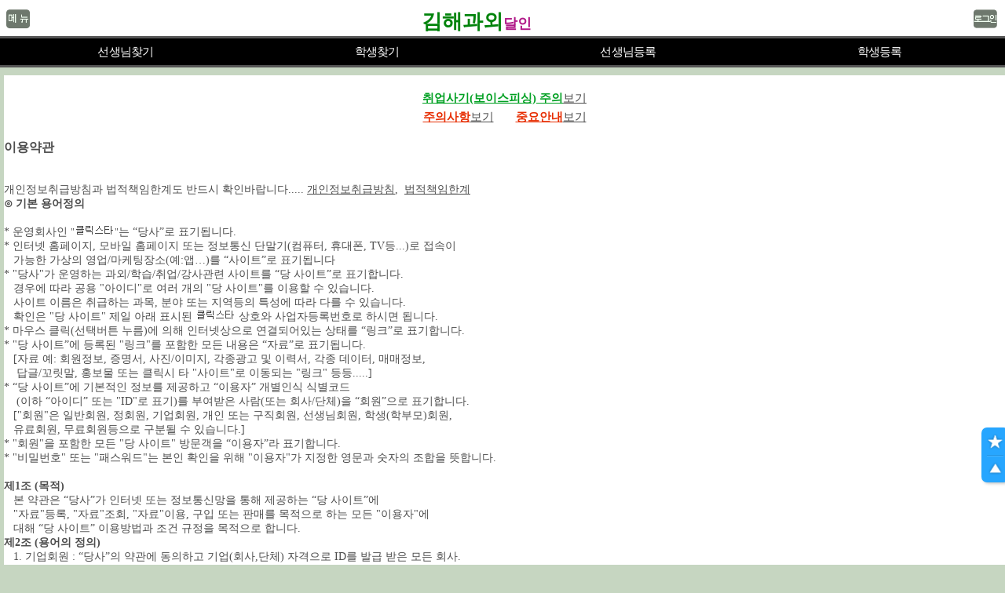

--- FILE ---
content_type: text/html; charset=utf-8;
request_url: https://m.xn--vb0b0xq54cmwn.com/index/agreement.php
body_size: 46366
content:
<!doctype html>
<html lang="ko">
<head>
<title>김해과외달인 -과외, 과외사이트, 과외선생님, 과외학생 조회</title>
<meta charset="utf-8">
<meta name="naver-site-verification" content="b5778b530f6514d7ec3eb2795709b9539e407903" />
<meta name="verify-v1" content="Ritv2IZWS0UVnQxTIbs4N3q2GddwLR3f4nFbUekd7hs=" />
<meta name='author' content='김해과외달인'>
<meta name='Keywords' content="지역별 및 과목별 과외알바 정보제공 과외전문사이트,  정보제공안내">
<meta name='Description' content="과외, 과외아르바이트, 과외알바, 과외선생님, 과외교사, 영어과외, 일본어과외, 중국어과외, 국어과외중개 및 과외연결사이트">
<meta name='Distribution' content='Global'>
<meta name='Rating' content='General'>
<meta name='robots' content='index,follow'>
<meta name='revisit-after' content='15 days'>
<meta name='classification' content='Human_Resources Recruiting'>
<meta http-equiv="expires" content="-1">
<meta http-equiv='cache-control' content='no-cache'>
<meta http-equiv='pragma' content='no-cache'>
<meta name="viewport" content="width=device-width,initial-scale=1.0,minimum-scale=1.0,maximum-scale=1.0,user-scalable=no">
<meta name="format-detection" content="telephone=no">
<link rel="canonical" href="https://xn--vb0b0xq54cmwn.com/index/agreement.php" />
<link rel="stylesheet" type="text/css" href="../style/gwmon.css?006" />
<link rel="stylesheet" type="text/css" href="../style/swiper.css" />
<link rel="stylesheet" type="text/css" href="../style/jquery.modal.css?2">
<script type="text/javascript" src="../common_js/jquery-1.10.1.min.js"></script>
<script type="text/javascript" src="../common_js/jquery.easing.1.3.js"></script>
<script type="text/javascript" src="../common_js/gwmon.js?2"></script>
<script type='text/javascript' src="../common_js/jquery.cookie.js"></script>
<script type="text/javascript" src="../common_js/jquery.marquee.min.js"></script>
<script type='text/javascript' src="../common_js/jquery.modal.min.js?2"></script>
<script type='text/javascript' src="../common_js/lib.common.js?00"></script>
<script type='text/javascript' src="../common_js/lib.lesson.js"></script>
<script type="text/javascript">
<!--
//16.03.01 모듈화로 만듬....각페이지에 있는것은 위것으로 대체할것...
function showLayerPopup_new(divid, baseid, viewflag){
	if(viewflag=='Y'){
		setBgWindowByMask();		//뒷배경흐림
		$('#'+divid).css({position:'absolute'}).css({
		"top": Math.max(0, (($(window).height() - $('#'+divid).outerHeight()) / 2) + $(window).scrollTop())+"px"
		,"left": Math.max(0, (($(window).width() - $('.'+baseid).outerWidth()) / 2) + $(window).scrollLeft())+"px"
		}).show();
	}
}
//-->
</script>
<style>
html {background-color:#c6d6c1;;}
</style>
</head>
<body>
 


<a name="goTop"></a>

<style>
.scrBtn { position:fixed; top:100%; left:100%; margin:-175px 0 0 -30px; background-color:#27a6ff; width:35px; height:70px; text-align:center;  
	border-radius:0.5em;  -moz-border-radius: 0.5em;  -webkit-border-radius: 0.5em; 
	-webkit-box-shadow:  2px 2px 4px -1px rgba(0,0,0, .3);  -moz-box-shadow: 2px 2px 4px -1px rgba(0,0,0, .3);   box-shadow: 2px 2px 4px -1px rgba(0,0,0, .3); 
}
</style>
<!--스크롤 버튼-->
<div class="scrBtn">
	<a class="a_favo" href="https://m.xn--vb0b0xq54cmwn.com/mypage/todayview_list.php"><img src="../img/scrollB_favo.png" class="i_favo" /></a>
	<p class="line"></p>
	<a class="a_top" href="#goTop"><img src="../img/scrollB_top.png" class="i_top" /></a>
</div>
<!--/스크롤 버튼-->


<!--메뉴열림-->
	<div class="openM" id="openM">
		<div class="line_text Tcut">
					<span class="t1">&nbsp;&nbsp;&nbsp;가입&nbsp;&nbsp;속보&nbsp;&nbsp;:</span><span class="t2"></span>
			<div class="marquee_with"><span style="color:#CDF4FF">박** 포항공과대 , &nbsp;이** 창원대<br>이*** 경상국립대 , &nbsp;신** 진주교육대<br>박** 고려대 , &nbsp;강** 진주교육대<br>정** 부산대 , &nbsp;김** 전북대<br>이** 경남대 , &nbsp;박** 이화여자대<br>공** 서울시립대 , &nbsp;조** 부산대<br>진** 동국대</span></div>
				</div>
		
		<div class="qmenu">
			<dl>
				<dd class="gap2"></dd>
				<dd><a href="https://m.xn--vb0b0xq54cmwn.com/login/join.php" class="yellow">회원가입</a></dd>
				<dd class="gap2"></dd>
				<dd><a href="https://m.xn--vb0b0xq54cmwn.com/login/login.php">로그인</a></dd>
			</dl>
		</div>
		<div class="mList">
			<dl>
				<dd><a href="https://m.xn--vb0b0xq54cmwn.com/mypage/todayview_list.php">오늘 열람한 정보 : 0건</a></dd>
				<dd><a href="https://m.xn--vb0b0xq54cmwn.com/Lesson/search.php?s_groupVal=lesson">선생님 상세찾기</a></dd>
				<dd><a href="https://m.xn--vb0b0xq54cmwn.com/Lesson/search.php?s_groupVal=student">학생 상세찾기</a></dd>
				<dd><a href="https://m.xn--vb0b0xq54cmwn.com/Guide/easy_getjob_st.php" class="t_blue">선생님 잘 구하는 법</a></dd>
				<dd><a href="https://m.xn--vb0b0xq54cmwn.com/Guide/easy_getjob_le.php" class="t_blue">학생 잘 구하는 법</a></dd>
				<dd><span class="find_id"><a href="https://m.xn--vb0b0xq54cmwn.com/login/find_id.php">ID찾기</a></span><span class="find_pass"><a href="https://m.xn--vb0b0xq54cmwn.com/login/find_pw.php">비밀번호 찾기</a></span></dd>
			</dl>
			<!--div class="ad_bnr"></div-->
			<div class="close" id="Bclose"><img src="../img/btn_x.png" /></div>
		</div>
	</div>



<div class="openMbg" id="openMbg" style="display:none"></div>

<!--/메뉴열림-->


<!-- 상단탑메뉴-->

<style>
	.topmenu {background-color:#ffffff;  height:46px; width:100%; z-index:5; position:relative; }

	.topmenu div { border:0px dotted white; position:absolute; }
	.topmenu .open { width:30px; height:25px; margin:11px 0 0 8px;  }
	.topmenu .open .Bopen { width:30px; height:auto; }
	.topmenu .logo { width:175px; left:46%; top:0px; margin:2px 0 0 -52px; }
	.topmenu .logo .Blogo { width:105px; height:auto; }

.topmenu .search { width:31px; left:100%; margin:7px 0 0 -40px; }
.topmenu .search .Bsearch { width:31px; height:auto; }
.topmenu .login { width:30px; left:100%; height:20px; margin:11px 0 0 -40px;  }
.topmenu .login .Blogin { width:30px; height:auto; }
.topmenu .favo { width:30px; left:100%; margin:7px 0 0 -75px; }
.topmenu .favo .Bfavo { width:30px; height:auto; }

.topquick { background-color:#000000;   height:34px; margin:0px 0 0 0; position:relative; z-index:1; }
.topquick dl { border:0px dotted yellow; text-align:center;  height:34px; }
.topquick dd { display:block; float:left; text-align:center; height:34px; line-height:35px;font-size:15px }
.topquick dd.m00 {width:25%}
.topquick dd.m1 {width:23%}
.topquick dd.m2 {width:20%}
.topquick dd.m3 {width:30%}
.topquick dd.m4 {width:27%}
.topquick .hSet { height:43px; width:1px; margin:0 0 0 -10px; }
.topquick a { color:#ffffff; text-decoration:none; display:inline-block; width:100%; height:100%; letter-spacing:-0.05em; border:0px dashed yellow; }
.topquick a.sel { color:#FFFF00; text-decoration:underline; }
.topquick a.yellow { color:#ffec04; }
</style>


<div class="topmenu">
	<div class="open" alt="펼침메뉴">
		<img src="../img/topB_open.png?v=3" class="Bopen" id="Bopen" />
	</div>
		<div class="logo" alt="로고">
		<a href="https://m.xn--vb0b0xq54cmwn.com/"><div style='text-align:center;font-size:26px;line-height:200%;font-weight:bold;color:#01830b;font-family:나눔고딕, 고딕'>김해과외<span style='font-size:18px;font-weight:bold;color:#b01887;font-family:나눔고딕, 고딕'>달인</span></div></a>
	</div>

	
			<div class="login" alt="로그인">
			<a href="https://m.xn--vb0b0xq54cmwn.com/login/login.php"><img src="../img/topB_login.png" class="Blogin" id="Blogin" /></a>
		</div>
	</div>
<!-- /상단탑메뉴-->

<div style="height:3px;width:100%;background-color:#555555;"></div>
<!-- 페이지별 퀵메뉴-->
<div class="topquick">
	<dl>
			<dd class='m00'><a href="https://m.xn--vb0b0xq54cmwn.com/Lesson/teachList.php">선생님찾기</a></dd>
		<dd class='m00'><a href="https://m.xn--vb0b0xq54cmwn.com/Student/studentList.php">학생찾기</a></dd>
		<dd class='m00'><a href="https://m.xn--vb0b0xq54cmwn.com/Lesson/teach_reg_stepI.php">선생님등록</a></dd>
		<dd class='m00'><a href="https://m.xn--vb0b0xq54cmwn.com/Student/stud_reg_stepI.php">학생등록</a></dd>
		</dl>
</div>
<!-- /페이지별 퀵메뉴-->

<div style="height:3px;width:100%;background-color:#555555;"></div>



<div style="margin-top:10px;margin-left:5px;background-color:#fff">

		<div class="h_gap10"></div>
		<div class="h_gap10"></div>
		<p class="text_center">
		<a href="javascript:;" onClick="popup_open('i2', 'https://m.xn--vb0b0xq54cmwn.com/index/notice_trick.php', '', 510, 610, -1,-1,'', 'N')"><span class="fisingclr f15">취업사기(보이스피싱) 주의</span><span class="t_underline fnormal f15">보기</span></span></a>
		</p>
		<div class="h_gap5"></div>
		<p class="text_center">
		<a href="/Lesson/notice_safe_deal.php"><span class="c_red t_underline t_bold f15">주의사항</span><span class="t_underline fnormal f15">보기</span></a>&nbsp;&nbsp;&nbsp;&nbsp;&nbsp;&nbsp;
		<a href="/Lesson/popup_important_info.php"><span class="c_red t_underline t_bold f15">중요안내</span><span class="t_underline fnormal f15">보기</span></a>	
		</p>
		<div class="h_gap10"></div>
		<div class="h_gap10"></div>

<h3>이용약관</h3>
<br>
<br>
						   
					 
				
							<p><span style="font-size:9pt;"><font color="#818181">개인정보취급방침과 법적책임한계도 반드시 확인바랍니다..... <u><a href="/index/indipolicy.php" target="_blank"><font color="#818181">개인정보취급방침</font></a></u>, &nbsp;<u><a href="/index/legal.php" target="_blank"><font color="#818181">법적책임한계</font></a></u></font></span></p>
							<p><span style="font-size:9pt;"><b><font color="#484848">⊙ 기본 용어정의</font></b><br><br><font color="#333333">* 운영회사인&nbsp;</font>&quot;</span><span style="font-size:9pt;;"><img src="https://xn--vb0bq59aw1djh.com/common_img/companyname.gif" valign=absbottom></span><span style="font-size:9pt;">&quot;<font color="#333333">는 “당사”로 표기됩니다.<br>* 인터넷 홈페이지, 모바일 홈페이지 또는 정보통신 단말기(컴퓨터, 휴대폰, TV등...)로 접속이<br> 
  &nbsp;&nbsp;&nbsp;가능한 가상의 영업/마케팅장소(예:앱…)를 “사이트”로 표기됩니다
<br>* "당사"가 운영하는 과외/학습/취업/강사관련 사이트를 “당 사이트”로 표기합니다.<br> 
&nbsp;&nbsp;&nbsp;경우에 따라 공용 "아이디"로 여러 개의 "당 사이트"를 이용할 수 있습니다.<br> 
&nbsp;&nbsp;&nbsp;사이트 이름은 취급하는 과목, 분야 또는 지역등의 특성에 따라 다를 수 있습니다. <br> 
&nbsp;&nbsp;&nbsp;확인은 "당 사이트" 제일 아래 표시된 <img src="https://xn--vb0bq59aw1djh.com/common_img/companyname.gif"  valign=absbottom> 상호와 사업자등록번호로 하시면 됩니다.
</font></span><span style="font-size:9pt;"><font color="#333333"><br>* 마우스 클릭(선택버튼 누름)에 의해 인터넷상으로 연결되어있는 상태를 “링크”로 표기합니다.<br>* &quot;당 사이트”에 등록된 &quot;링크&quot;를 포함한 모든 내용은 “자료”로 표기됩니다.<br> &nbsp;&nbsp; [자료 예: 회원정보, 증명서, 사진/이미지, 각종광고 및 이력서, 각종 데이터, 매매정보, <br> &nbsp;&nbsp;&nbsp;&nbsp;답글/꼬릿말,&nbsp;홍보물 또는 클릭시 타 &quot;사이트&quot;로 이동되는 &quot;링크&quot; 등등.....]<br>* “당 사이트”에 기본적인 정보를 제공하고 “이용자” 개별인식 식별코드<br>&nbsp;&nbsp;&nbsp;&nbsp;(이하 “아이디” 또는 &quot;ID&quot;로 표기)를 부여받은 사람(또는 회사/단체)을 “회원”으로 표기합니다.<br> &nbsp;&nbsp;&nbsp;[&quot;회원&quot;은&nbsp;일반회원, 정회원,&nbsp;기업회원, 개인 또는 구직회원, 선생님회원, 학생(학부모)회원, <br> &nbsp;&nbsp;&nbsp;유료회원, 무료회원등으로 구분될 수 있습니다.]<br>* &quot;회원&quot;을 포함한 모든 &quot;당 사이트&quot; 방문객을 “이용자”라 표기합니다.<br>* &quot;비밀번호&quot; 또는 &quot;패스워드&quot;는 본인 확인을 위해 &quot;이용자&quot;가 지정한 영문과 숫자의 조합을 뜻합니다.</font></span><B><br></B><span style="font-size:9pt;"><br><b><font color="#484848">제1조 (목적)</font></b></span></p>
							<p><span style="font-size:9pt;"><font color="#333333">&nbsp;&nbsp;&nbsp;본 약관은 “당사”가 인터넷 또는 정보통신망을 통해 제공하는 “당 사이트”에 <br>&nbsp;&nbsp;&nbsp;&quot;자료&quot;등록, &quot;자료&quot;조회, &quot;자료&quot;이용, 구입 또는 판매를 목적으로 하는 모든 &quot;이용자&quot;에<br> &nbsp;&nbsp;&nbsp;대해 “당 사이트” 이용방법과 조건 규정을 목적으로 합니다. </font></span></p>
							<p><span style="font-size:9pt;"><b><font color="#484848">제2조 (용어의 정의)</font></b></span></p>
							<p><span style="font-size:9pt;"><font color="#333333">&nbsp;&nbsp;&nbsp;1. 기업회원 : “당사”의 약관에 동의하고 기업(회사,단체) 자격으로 ID를 발급 받은 모든 회사.</font></span><span style="font-size:9pt;"><font color="#333333"><br> &nbsp;&nbsp;&nbsp;2. 선생님회원 : &quot;당사&quot; 약관에 동의하고 과외학습을 지도하기 위해 가입(ID발급)한 모든 개인.<br>&nbsp;&nbsp;&nbsp;3. 개인회원 : “당사”의 약관에 동의하고 개인자격으로 ID를 발급 받은 모든 개인. <br> &nbsp;&nbsp;&nbsp;4. 학생회원 : &quot;당사&quot; 약관에 동의하고 과외선생님을 구하기 위해 가입(ID발급)한 모든 개인.</font></span><span style="font-size:9pt;"><font color="#333333"><br>&nbsp;&nbsp;&nbsp;5. 서 비 스 : “당 사이트”에&nbsp;제공하는&nbsp;광고를&nbsp;포함한&nbsp;&quot;자료&quot;의 이용, 유지. </font></span><span style="font-size:9pt;"><font color="#333333"><br>&nbsp;&nbsp;&nbsp;6. 이용요금 / 광고비 : “당사”가 제공하는 정보의 이용 또는 기업(구인회원) 또는 개인의 필요에<br>&nbsp;&nbsp;&nbsp;&nbsp;<b>&nbsp;&nbsp;</b>의해 “당 사이트”를 이용한 대가로 &quot;이용자&quot;가 “당사”에 지불해야 하는 금액. </font></span><span style="font-size:9pt;"><font color="#333333"><br>&nbsp;&nbsp;&nbsp;7. ID(아이디) : &quot;당 사이트&quot;를 보다 효과적으로 이용하기를 원하는 결격사유가 없는 모든 개인이나 <br> &nbsp;&nbsp;&nbsp;&nbsp;&nbsp;&nbsp;기업에 부여되는 개별인식 식별코드이며, ID를 부여받은 회원이용자는 회원만을<br>&nbsp;&nbsp;&nbsp;&nbsp;&nbsp;&nbsp;위한 편리한 부가 서비스를 제공받게 됩니다.</font></span></p>
							<p><span style="font-size:9pt;"><b><font color="#484848">제3조 (이용약관의 효력과 변경)</font></b></span></p>
							<p><span style="font-size:9pt;"><font color="#333333">&nbsp;&nbsp;&nbsp;1. 이용약관은 &quot;이용자&quot; 가&nbsp;&quot;자료&quot;등록, 조회등 “당 사이트”를 이용순간부터 효력이&nbsp;발생됩니다. </font></span><span style="font-size:9pt;"><font color="#333333"><br>&nbsp;&nbsp;&nbsp;2. 이용약관은 필요에 의해 변경될 수 있으며, 변경 후&nbsp;시행일에&nbsp;효력이 발생합니다. <br> &nbsp;&nbsp;&nbsp;&nbsp;<b>&nbsp;&nbsp;</b>이용약관은 &quot;당 사이트&quot; 제일밑 메뉴나 &quot;회원&quot;가입신청 페이지에서 쉽게 조회할 수 있습니다.<br>&nbsp;&nbsp;&nbsp;&nbsp;<b>&nbsp;&nbsp;</b>이용약관에 반대하는 경우 &quot;이용자&quot;는 &quot;당 사이트&quot;에서 &quot;회원&quot;&nbsp;탈퇴 또는 등록&quot;자료&quot; 삭제를 <br> &nbsp;&nbsp;&nbsp;&nbsp;<b>&nbsp;&nbsp;</b>본인이 직접 실시간으로 처리하실 수 있습니다. 해당 본인의 직접 처리가 원칙입니다.<br> &nbsp;&nbsp;&nbsp;&nbsp;<b>&nbsp;&nbsp;</b>특별한 사정이 있는 경우에만 운영자에게 요청 가능합니다.</font></span></p>
							<p><span style="font-size:9pt;"><b><font color="#484848">제4조 (이용약관 이외의 사항)</font></b></span></p>
							<p><span style="font-size:9pt;"><font color="#333333">&nbsp;&nbsp;&nbsp;본 이용약관, 법적책임한계고지&nbsp;및 개인정보취급방침에 명기된 이외의 사항에 대해서는 <br> &nbsp;&nbsp;&nbsp;상 관례 및 관련법령에 따릅니다.</font></span>&nbsp;&nbsp;&nbsp;</p>
							<p><span style="font-size:9pt;"><b><font color="#484848">제5조 (“당사”의 의무)</font></b></span></p>
							<p><span style="font-size:9pt;"><font color="#333333">&nbsp;&nbsp;&nbsp;1. 운영상에 있어 불가피한 경우를 제외하고는 &quot;이용자&quot; 편리성을 위해 노력합니다. <br>&nbsp;&nbsp;&nbsp;2. &quot;당 사이트&quot; 운영시 이용자로부터의 정당한 이의제기나 불편사항은 가능한 빠른 조치를 위해 <br>&nbsp;&nbsp;&nbsp;&nbsp;&nbsp;&nbsp;노력합니다. 즉시 처리가 불가능할 경우 필요한 경우 그 사유와 일정을 홈페이지를<br> &nbsp;&nbsp;&nbsp;&nbsp;&nbsp;&nbsp;통해 공지 또는 통보드릴 수 있습니다. <br>&nbsp;&nbsp;&nbsp;3. </font></span><SPAN style="FONT-SIZE: 9pt"><FONT face=굴림 color=#333333>개인정보취급방침(&quot;당 사이트&quot; 제일 밑 참조)과 통신비밀보호법을 준수합니다.</FONT></SPAN><br></p>
							<p><span style="font-size:9pt;"><b><font color="#484848">제6조 (&quot;이용자&quot;의 의무)</font></b></span></p>
							<p><span style="font-size:9pt;"><font color="#333333">&nbsp;&nbsp;&nbsp;1. &quot;이용자&quot;는 본 이용약관 및&nbsp;“당 사이트”가 정한&nbsp;사항을 미리 확인하고, 준수하여야 합니다.
							<br>&nbsp;&nbsp;&nbsp;2. &quot;당 사이트&quot;를 이용하기 전에 <span style="color:#00a022">&quot;취업사기(보이스피싱)주의&quot;</span>, &quot;주의사항&quot;, &quot;중요안내&quot; 및 &quot;공지사항&quot;을 <br>
							&nbsp;&nbsp;&nbsp;&nbsp;&nbsp;&nbsp;&nbsp;확인하셔야 합니다. <br> 
							<br>&nbsp;&nbsp;&nbsp;3. "이용자" 상호간에 강요, 계약위반 또는 약속펑크등으로 "당 사이트" 이미지 손상을 주지<br> 
   &nbsp;&nbsp;&nbsp;않아야 합니다. 위반을 한 "이용자"는 이용제한/강제탈퇴, "당 사이트에 "불량이용자" <br>
   &nbsp;&nbsp;&nbsp;게재 및 법적 책임을 물을 수 있습니다
<br></font></span><span style="font-size:9pt;"><font color="#333333">&nbsp;&nbsp;&nbsp;4. &quot;이용자&quot;는 “당 사이트” 에 등록 또는 &quot;링크&quot;된 모든 &quot;자료&quot;는 당초 목적으로만 사용해야 합니다.<br> &nbsp;&nbsp;&nbsp;&nbsp;&nbsp;&nbsp;&nbsp;&quot;자료&quot;를 등록한 &quot;이용자&quot;도 &quot;당사&quot;의 사전 서면동의 후 당초 등록목적을 변경하셔야 합니다.</font></span><span style="font-size:9pt;"><font color="#333333"><br>&nbsp;&nbsp;&nbsp;5. </font></span><SPAN style="FONT-SIZE: 9pt"><font color="#37525E">&quot;당 사이트&quot;에 사용하는 &quot;아이디&quot;나 &quot;비밀번호&quot;는 보안을 위해 <u>반드시 영문과 숫자를 
				조합해서</u><BR>&nbsp;&nbsp;&nbsp;&nbsp;<b>&nbsp;&nbsp;</b><U>각각 6자 이상으로 서로 다르게</U> 정하시고, 다른 회사&nbsp;&quot;사이트&quot;와도 다르게 정하십시요. <br> &nbsp;&nbsp;&nbsp;&nbsp;<b>&nbsp;&nbsp;</b>비밀번호는 안전하게 수시로 변경하시되, 전화번호같은 찾기 쉬운 비밀번호를 사용하지 마십시요.</font>

							<br>&nbsp;&nbsp;&nbsp;&nbsp;<b>&nbsp;&nbsp;</b>
							<span style="color:#00a022">특히 관공서, 금융, 보험사등의 중요기관 또는 이메일과 같은 아이디나 비밀번호는 <span style="color:#db1111">절대 사용금지</span> 합니다.</span>

							<span style="font-size:9pt;"><font color="#333333"><br> &nbsp;&nbsp;&nbsp;6.&nbsp;&quot;자료&quot;등록 원칙인 『①&nbsp;관련법률과 미풍양속 및 당사등록 규정에 어긋나지 않을것.&nbsp;&nbsp;<br> &nbsp;&nbsp;&nbsp;&nbsp;&nbsp;&nbsp;② 과대, 허위 또는 부정확한 내용 등록금지.&nbsp;&nbsp;③ 등록 후 변동이 있을 경우 등록하신 분이 <br> &nbsp;&nbsp;&nbsp;&nbsp;&nbsp;&nbsp;수정등의&nbsp;조치를 하셔야 함.』를 지키셔야 합니다.<br> &nbsp;&nbsp;&nbsp;&nbsp;&nbsp;&nbsp;(관련법률:&nbsp;저작권법, 초상권, 직업안정법,&nbsp;청소년보호법,&nbsp;근로기준법,&nbsp;청소년보호법등등....)<br>&nbsp;&nbsp;&nbsp;7.&nbsp;&quot;당사&quot;의 이용약관등을 위반하여 &quot;당사&quot;나 타인(또는 다른 회사)에게 피해를 입힌 경우에는<br> &nbsp;&nbsp;&nbsp;&nbsp;&nbsp;&nbsp;피해를 입힌&nbsp;“이용자” 본인의 비용과 책임으로 손해배상을 포함한 모든 민,형사상의 <br> &nbsp;&nbsp;&nbsp;&nbsp;&nbsp;&nbsp;책임을 지셔야 합니다.&nbsp;</font></span>
							<br>&nbsp;&nbsp;&nbsp;8. ID나 유료정보의 열람권등의 양도, 대여, 매매 또는 타인을 대신해서 열람은 절대 할 수<br> 
   &nbsp;&nbsp;&nbsp;없습니다. 위반시 손해배상을 포함한 법적 책임을 물을 수 있습니다. 

							</p>
							<p><span style="font-size:9pt;"><b><font color="#484848">제7조 (회원 ID발급)</font></b></span></p>
							<p><span style="font-size:9pt;"><font color="#333333">&nbsp;&nbsp;&nbsp;1. 이용신청 <br> &nbsp;&nbsp;&nbsp;&nbsp;&nbsp;&nbsp;* 선생님 회원가입 : 1인당 1개 핸드폰번호당 1개 ID가 원칙입니다. <br>&nbsp;&nbsp;&nbsp;&nbsp;&nbsp;&nbsp;* 학생/학부모 회원가입 : 1인당 1개 ID만 허용합니다. <br>&nbsp;&nbsp;&nbsp;2. &quot;회원&quot; 이용신청에 대한 승인 </font></span><span style="font-size:9pt;"><font color="#333333"><br>&nbsp;&nbsp;&nbsp;&nbsp;&nbsp;&nbsp;(1) “당사”는 이용신청에 대하여 특별한 사정이 없는 한 접수순서에 따라 승인합니다. <br>&nbsp;&nbsp;&nbsp;&nbsp;&nbsp;&nbsp;(2) “당사”가 승인하는 경우 회원 서비스 차원에서 회원명, ID, 비밀번호등을 이메일을 통해 <br>&nbsp;&nbsp;&nbsp;&nbsp;&nbsp;&nbsp;&nbsp;&nbsp;&nbsp;&nbsp;&nbsp;통지할 수 있습니다. 물론, 별도의 통지와 상관없이 승인과 동시에 회원자격을 획득하며 <br>&nbsp;&nbsp;&nbsp;&nbsp;&nbsp;&nbsp;&nbsp;&nbsp;&nbsp;&nbsp;&nbsp;특별한 경우가 없는 한 조건없이 회원 서비스를 이용할 수 있습니다.<br>&nbsp;&nbsp;&nbsp;3. 이용신청의 제한 <br>&nbsp;&nbsp;&nbsp;&nbsp;&nbsp;&nbsp;(1) “당사”는 다음 각 호에 해당하는 경우 이용신청에 대한 승인을 제한하거나, 그 사유가 <br>&nbsp;&nbsp;&nbsp;&nbsp;&nbsp;&nbsp;&nbsp;&nbsp;&nbsp;&nbsp;&nbsp;해소될 때까지 승인을 유보할 수 있습니다.</font></span><span style="font-size:9pt;"><font color="#333333"><br>&nbsp;&nbsp;&nbsp;&nbsp;&nbsp;&nbsp;&nbsp;&nbsp;&nbsp;&nbsp;&nbsp;① 서비스 관련 설비의 용량이 부족한 경우<br>&nbsp;&nbsp;&nbsp;&nbsp;&nbsp;&nbsp;&nbsp;&nbsp;&nbsp;&nbsp;&nbsp;② 기술상 장애사유가 있는 경우<br>&nbsp;&nbsp;&nbsp;&nbsp;&nbsp;&nbsp;&nbsp;&nbsp;&nbsp;&nbsp;&nbsp;③ 기타 “당사”가 필요하다고 &nbsp;인정되는 경우 (가입_탈퇴 반복, 불순한 가입의도등등...)<br>&nbsp;&nbsp;&nbsp;&nbsp;&nbsp;&nbsp;(2) 사정에 따라 이용신청의 승인을 유보하거나 승인하지 아니하는 경우, 사유를 개별적으로 <br>&nbsp;&nbsp;&nbsp;&nbsp;&nbsp;&nbsp;&nbsp;&nbsp;&nbsp;&nbsp;&nbsp;통보해 드리지 않을 수도 있습니다. </font></span></p>
							<p><span style="font-size:9pt;"><b><font color="#484848">제8조 (개인정보보호 및 &quot;자료&quot;의 제공)</font></b><font color="#333333"><br> <br> &nbsp;&nbsp;&nbsp;&nbsp;“당 사이트”는 &quot;이용자&quot;의 개인정보 보호는 &quot;당사&quot;가 정하는 “개인정보취급방침”에 따릅니다. <br>&nbsp;&nbsp;&nbsp;&nbsp;“개인정보취급방침”에 미표기된 사항은 관계 법령에 따릅니다. <br>&nbsp;&nbsp;&nbsp;&nbsp;또한, 타인에게 알리기 위해 자발적으로 등록한 &quot;자료&quot;는 빠른 목적달성을 위해 다른 회사 <br> &nbsp;&nbsp;&nbsp;&nbsp;제휴&quot;사이트&quot;에도 동시 등록을 원칙으로 하고 있습니다.<br> </font><font color="#37525E">&nbsp;&nbsp;&nbsp;&nbsp;이때 “이용자” 본인의 &quot;아이디&quot; ,&nbsp;&quot;비밀번호&quot; 등은 제공하지 <b>않</b>습니다.<br> &nbsp;&nbsp;&nbsp;&nbsp;</font></span><span style="font-size:8pt;"><font color="#37525E">(성별 및 출생연도는 타인이 조회가능토록 노출된 &quot;자료&quot;는 그대로 제공할 수 있습니다.)</font></span><span style="font-size:9pt;"><font color="#333333"><br> &nbsp;&nbsp;&nbsp;&nbsp;</font></span><SPAN style="FONT-SIZE: 9pt"><font face="굴림" color="#333333"><u>주민번호를 수집하지 <b>않</b>으므로</u></font></SPAN><span style="font-size:9pt;"><font face="굴림" color="#333333"><u>,&nbsp;&quot;회원&quot;가입 또는 &quot;자료&quot;등록시&nbsp;반드시 핸드폰, 이메일등을 기록</u><br> &nbsp;&nbsp;&nbsp;&nbsp;해 주십시요.</font></span><font face="굴림" color="#666666"><span style="font-size:8pt;">(아이디등의 정보분실시 핸드폰&nbsp;또는 이메일로 발송됩니다... 정확한 정보 유지필수!)</span></font><span style="font-size:9pt;"><font face="굴림" color="#333333"> <br> &nbsp;&nbsp;&nbsp;&nbsp;다른 방법으로는 &quot;이용자&quot; 본인확인 절차가 번거롭거나 불가능해 피해를 당하실 수 있습니다.</font></span><span style="font-size:9pt;"><font color="#333333"><br>&nbsp;&nbsp;&nbsp;&nbsp;기타 자세한 내용은 &quot;당 사이트&quot;&nbsp;제일 밑에 있는 &quot;개인정보취급방침”을 확인 바랍니다.</font></span></p>
							<p><span style="font-size:9pt;"><font color="#484848"><b>제9조 (&quot;자료&quot; 조회/이용, 등록/게재 및 거래시 주의사항)</b></font></span></p>
							<p><span style="font-size:9pt;"><font color="#333333">&nbsp;&nbsp;&nbsp;1. 등록된 선생님, 학생 ”자료”는 회원이 직접 등록한 내용으로 검증되지 않은 것 입니다.</font><br>
							<span style="font-size:9pt;"><font color="#333333">&nbsp;&nbsp;&nbsp;2. “당사”는 “당 사이트”에 게재 또는 &quot;링크&quot;된 증명서를 포함한 모든 &quot;자료&quot;의 신뢰성과 <br> &nbsp;&nbsp;&nbsp;&nbsp;&nbsp;&nbsp;안전성에 대한 어떠한 보증도 하지 않으며, 어떠한 책임도 부담하지 않습니다.<br>&nbsp;&nbsp;&nbsp;&nbsp;&nbsp; 따라서 물품거래, 구인/구직, 방문, 만남등의 모든 행동을 하시기 전에&nbsp;&quot;이용자&quot;&nbsp;본인께서 <br> &nbsp;&nbsp;&nbsp;&nbsp;&nbsp;&nbsp;미리 확실한 안전조치를 하시기 바랍니다. &nbsp;</font></span><span style="font-size:9pt;"><font color="#333333">(안전조치 예: 사업자등록증등의 허가증&nbsp;확인, cctv, 신원조회,<br>&nbsp;&nbsp;&nbsp;&nbsp;&nbsp;&nbsp;&nbsp; 신원보증, 증명서/신분증 원본확인&nbsp;및 복사본 보관,  휴대폰외의 연락처확보, 지인과 동석등등...)            </font></span><font color="#333333"><br></font><span style="font-size:9pt;"><font color="#333333"> &nbsp;&nbsp;&nbsp;&nbsp;&nbsp;&nbsp;“링크”로 연결된 제 3자의 “사이트”는 해당&quot;사이트&quot;의 약관, 정책, 신뢰성등을 확인하십시요.</font></span><font color="#333333"><br></font><span style="font-size:9pt;"><font color="#333333"> &nbsp;&nbsp;&nbsp;3. &quot;당사&quot;는 추천, 소개&nbsp;또는 직접 파견을 하지 않습니다.&nbsp;따라서, 스페셜, 굿(good), 추천, 특별, <br> &nbsp;&nbsp;&nbsp;&nbsp;&nbsp;&nbsp;성실등의 표현에 어떠한 품질보증도 하지않고, 책임부담도 하지 않는 단순한 하나의 상품<br> &nbsp;&nbsp;&nbsp;&nbsp;&nbsp;&nbsp;카테고리 또는 상품일 뿐입니다.&nbsp;즉,&nbsp;&quot;좋다&quot;,&nbsp;&quot;특별하다&quot;, &quot;성실하다&quot;등의 뜻이 전혀 없습니다.</font></span><font color="#333333"><br> </font><span style="font-size:9pt;"><font color="#333333">&nbsp;&nbsp;&nbsp;4. &quot;자료&quot; 등록전에 법률적 문제점의&nbsp;사전 해소 및&nbsp;오류에 대한 확인 및 수정 책임은 등록을 하신 <br> &nbsp;&nbsp;&nbsp;&nbsp;&nbsp;&nbsp;분에게 있으며, 사정상 “당사”에 대신 등록을 요청한 경우는&nbsp;등록을 요청한 분에게 있습니다. <br> &nbsp;&nbsp;&nbsp;&nbsp;&nbsp;&nbsp;</font></span><span style="font-size:9pt;"><font color="#333333">(법률문제 예: 저작권/초상권/상표권 사용허락, 직업안정법, 청소년보호법, 최저임금제도, 근로기준법 준수등...)</font></span><span style="font-size:9pt;"><font color="#333333"><br> &nbsp;&nbsp;&nbsp;5. “당사”는 “당 사이트”를 매개체로 한 &quot;이용자&quot;상호간, &quot;이용자&quot;와 제3자간 또는 제3자간에<br>  &nbsp;&nbsp;&nbsp;&nbsp;&nbsp;&nbsp;행하여지는 모든 거래/이용등과 관련하여 어떠한 보장도 하지 않으며, <br> &nbsp;&nbsp;&nbsp;&nbsp;&nbsp;&nbsp;어떠한 책임도 부담하지 않습니다. <br> &nbsp;&nbsp;&nbsp;6. 특히, 시간경과에 따라 쉽게 바뀌는 법률&quot;자료&quot;등은 검색엔진등에서 정확한 내용을 확인하세요.&nbsp;<br>&nbsp;&nbsp;&nbsp;7. &quot;아이디&quot;(ID)나 &quot;비밀번호&quot; 정하는 기준위반 또는 관리나 이용상의 부주의로 인하여 발생되는 <br> &nbsp;&nbsp;&nbsp;&nbsp;&nbsp;&nbsp;모든 손해에 대한 책임은 “이용자”에게 있습니다. <br> &nbsp;&nbsp;&nbsp;8. &quot;자료&quot;의 틀린 내용이나 운영상의 개선제안을&nbsp;고객센터로 해주시면, <br> &nbsp;&nbsp;&nbsp;&nbsp;&nbsp;&nbsp;중요도에 따라 각각 다른&nbsp;감사의 마음을 전해드리겠습니다.<br>&nbsp;&nbsp;&nbsp;9. &quot;자료&quot;등록전에&nbsp;등록불가/환불불가,&nbsp;환불정책은 “법적책임한계고지”를 확인하십시요.&nbsp;</font></span>            <p><span style="font-size:9pt;"><font color="#484848"><b>제10조 (서비스 제공의 중지)</b></font></span></p>
							<p><span style="font-size:9pt;"><font color="#333333">&nbsp;&nbsp;&nbsp;“당사”는 이용자를 위해 정보 제공시 다음 각 호에 해당하는 경우, <br> &nbsp;&nbsp;&nbsp;서비스 제공의 전부 또는 일부를 정지 할 수 있습니다. </font></span></p>
							<p><span style="font-size:9pt;"><font color="#333333">&nbsp;&nbsp;&nbsp;1. 기간통신 사업자 또는 인터넷 망 사업자가 서비스를 중지했을 경우 <br>&nbsp;&nbsp;&nbsp;2. 정전으로 서비스 제공이 불가능할 경우 <br>&nbsp;&nbsp;&nbsp;3. 서비스용 설비의 이전, 보수 또는 공사로 인하여 부득이한 경우 <br>&nbsp;&nbsp;&nbsp;4. 서비스의 장애 또는 서비스 이용 폭주등으로 정상적인 서비스 제공이 어려운 경우 <br>&nbsp;&nbsp;&nbsp;5. 천재지변, 홍수등 기타의 불가항력적인 경우 <br>&nbsp;&nbsp;&nbsp;6. 기타 회사가 필요하다고 인정하는 경우 <br></font></span></p>
						
							
            <p><b><span style="font-size:9pt;"><font color="#484848"> 제11조 (서비스 이용의 제한)</span></font></b><span style="font-size:9pt;"> </span></p>
            <p><span style="font-size:9pt;">&nbsp;<font color="#333333">&nbsp;&nbsp;1. “당사”는 회원 또는 이용자가 이용약관의 내용을 위반한 경우 <br>&nbsp;&nbsp;&nbsp;&nbsp;&nbsp;&nbsp;&nbsp;통보없이 강제 탈퇴 또는 등록자료를 삭제처리 할 수 있습니다. <br>&nbsp;&nbsp;&nbsp;&nbsp;&nbsp;&nbsp;이 경우 회원 또는 이용자는 이의를 제기 할 수 없으며, 경우에 따라서는 
			<br>&nbsp;&nbsp;&nbsp;&nbsp;&nbsp;&nbsp;법적인 책임을 져야 할수도 있습니다.</font></span><font color="#333333"></font></p>
            <p><span style="font-size:9pt;"><font color="#333333">&nbsp;&nbsp;&nbsp;2. &quot;당 사이트&quot;는 다음 각 호에 해당하는 경우에 사전 통보없이 강제탈퇴, 등록자료의 <br> &nbsp;&nbsp;&nbsp;&nbsp;&nbsp;&nbsp;삭제나&nbsp;이용을 제한 할 수 있습니다.</font></span><font color="#333333"></font></p>
            <p><span style="font-size:9pt;"><font color="#333333">&nbsp;&nbsp;&nbsp;&nbsp;&nbsp;&nbsp;(1) 공공질서 및 미풍양속에 반하는 경우.<br>&nbsp;&nbsp;&nbsp;&nbsp;&nbsp;&nbsp;(2) 범죄적 행위에 관련되는 경우.<br>&nbsp;&nbsp;&nbsp;&nbsp;&nbsp;&nbsp;(3) 타인의 명예를 손상시키거나 타인의 서비스 이용을 현저히 저해하는 경우.<br>&nbsp;&nbsp;&nbsp;&nbsp;&nbsp;&nbsp;(4) 서비스에 위해를 가하거나 바이러스 감염자료 게재 등으로 서비스의 원활한 운영을 <br>&nbsp;&nbsp;&nbsp;&nbsp;&nbsp;&nbsp;&nbsp;&nbsp;&nbsp;&nbsp;저해하는 경우<br>&nbsp;&nbsp;&nbsp;&nbsp;&nbsp;&nbsp;(5) 다른 이용자 또는 제3자의 지적재산권을 침해하거나 지적재산권자가 지적<br>&nbsp;&nbsp;&nbsp;&nbsp;&nbsp;&nbsp;&nbsp;&nbsp;&nbsp;&nbsp;재산권의 침해를 주장할 수 있는 명백한 정황자료가 있는 경우.<br>&nbsp;&nbsp;&nbsp;&nbsp;&nbsp;&nbsp;(6) 타인의 ID 및 비밀번호를 도용한 경우.<br>&nbsp;&nbsp;&nbsp;&nbsp;&nbsp;&nbsp;(7) 관계법령에 위배되는 경우.<br>&nbsp;&nbsp;&nbsp;&nbsp;&nbsp;&nbsp;(8) “당사”가 주관적으로 “당 사이트”의 이용자로서 부적당하다고 판단하는 경우등.<br>&nbsp;&nbsp;&nbsp;&nbsp;&nbsp;&nbsp;&nbsp;&nbsp;&nbsp;&nbsp;&nbsp;A. 과다한 조회 실행 또는 자동 프로그램으로 접속<br>&nbsp;&nbsp;&nbsp;&nbsp;&nbsp;&nbsp;&nbsp;&nbsp;&nbsp;&nbsp;&nbsp;B. 가입과 탈퇴 반복 또는 결제와 환불 반복<br>&nbsp;&nbsp;&nbsp;&nbsp;&nbsp;&nbsp;&nbsp;&nbsp;&nbsp;&nbsp;&nbsp;C. “당 사이트” 자료를 사전 허락없이 SNS나 인터넷에 공유 또는 유튜브등에 활용<br>&nbsp;&nbsp;&nbsp;&nbsp;&nbsp;&nbsp;&nbsp;&nbsp;&nbsp;&nbsp;&nbsp;D. “당 사이트” 자료를 활용하여 본인의 수익을 창출하는 행위 및 본인 ID공유<br>&nbsp;&nbsp;&nbsp;&nbsp;&nbsp;&nbsp;&nbsp;&nbsp;&nbsp;&nbsp;&nbsp;E. 개인정보보호를 위해 장기간 로그인등의 이용이 없는 경우
			<br>&nbsp;&nbsp;&nbsp;&nbsp;&nbsp;&nbsp;&nbsp;&nbsp;&nbsp;&nbsp;&nbsp;F. 과외비 환불관련 연락두절/차단(즉시 이용제한), 환불문제 반복 발생 또는
			<br>&nbsp;&nbsp;&nbsp;&nbsp;&nbsp;&nbsp;&nbsp;&nbsp;&nbsp;&nbsp;&nbsp;&nbsp;&nbsp;&nbsp;여러 상담 상대방과 잦은 분쟁이 발생하는 회원
			<br>&nbsp;&nbsp;&nbsp;&nbsp;&nbsp;&nbsp;&nbsp;&nbsp;&nbsp;&nbsp;&nbsp;&nbsp;&nbsp;&nbsp;(한명의 회원과 분쟁중이라도 쌍방의 주장이 다른 경우 분쟁 해결때 까지
			<br>&nbsp;&nbsp;&nbsp;&nbsp;&nbsp;&nbsp;&nbsp;&nbsp;&nbsp;&nbsp;&nbsp;&nbsp;&nbsp;&nbsp;쌍방 모두 이용중지합니다).
			<br>&nbsp;&nbsp;&nbsp;&nbsp;&nbsp;&nbsp;&nbsp;&nbsp;&nbsp;&nbsp;&nbsp;G. 비속어 사용 또는 근거없는 비방을 하는 경우 등등…<br></font></span></p>

            <p><b><span style="font-size:9pt;"><font color="#484848"> 제12조 (이용요금 및 환불규정) </span></font></b></p>
            <p><span style="font-size:9pt;">&nbsp;&nbsp;&nbsp;<font color="#333333">자료등록 또는 조회등에 대한 이용요금의 부과 권한은 “당사”가 소유하며 <br>&nbsp;&nbsp;&nbsp;그 수익 또한 모두 “당사”로 귀속됩니다.<br>&nbsp;&nbsp;&nbsp;이용요금은 “당 사이트”에 게재된 내용을 따릅니다.<br><br>
			&nbsp;&nbsp;&nbsp;<span style="color:#c8451d"><b>환불불가</b> (위 제 11조 8항의 A~D 및 F)</span><br>
			&nbsp;&nbsp;&nbsp;<span  style="color:#c8451d">이외의 경우에는</span> 아래 규정에 따라 환불해 드립니다.
			<br><br>&nbsp;&nbsp;&nbsp;<u>모든 이용요금에는 10%의 계약금이 포함되어 
            있습니다.</u><br>&nbsp;&nbsp;&nbsp;결제나 입금 후 ”이용자”의 사정으로 환불시에는 <br>&nbsp;&nbsp;&nbsp; 이용료와 결제금액의 10%(위약금)를 차감한 차액을 환불합니다.<br><br>&nbsp;&nbsp;&nbsp;“당사”의 사정으로 환불시에는 이용금액을 차감한 금액에<br>&nbsp;&nbsp;&nbsp;결제금액의 10%(위약금)을 더한 금액을 환불합니다. <br>&nbsp;&nbsp;&nbsp;단, “당사” 사정으로 환불시에도 전쟁, 통신망마비, 천재지변, 화재등의 불가항력적인<br>&nbsp;&nbsp;&nbsp;경우에는 위약금없이 이용금액을 차감하고 환불합니다.<br><br>&nbsp;&nbsp;&nbsp;<u>핸드폰 결제시 일부분 취소불가 및 확실한 수금을 위해서</u><br>&nbsp;&nbsp;&nbsp;결제 해당월의 말일 이후 환불시에는 “당사”에 결재하신 금액이 포함된<br>&nbsp;&nbsp;&nbsp;핸드폰 요금납부 영수증을 “당사”로 보내주시면 납부완료 확인 후 <br>&nbsp;&nbsp;&nbsp;규정에 따라 환불(약2개월 이상 걸림)합니다.<br>&nbsp;&nbsp;&nbsp;핸드폰 결제 당월 환불은 “당사에서 차감할 금액 만큼 현금 입금을 해주시면, <br>&nbsp;&nbsp;&nbsp;핸드폰으로 결제하신 금액 전액을 취소해 드립니다.</font></span></p>
            <p><span style="font-size:9pt;">&nbsp;</span></p>

							<p><b><span style="font-size:9pt;"><font color="#484848">제13조 (포인트 이용규정 및 주의사항)</font></span></b><br><br> &nbsp;&nbsp;&nbsp;<span style="font-size:9pt;"><font color="#254ca6">규정 삭제(2023.3.21 적용)</font></span></p><br>

							<p><b><font color="#484848"><span style="font-size:9pt;">제14조 (세금계산서 발행기준 관련 안내)<br></span></font></b><b><font color="#484848"><span style="font-size:9pt;"><br></span></font></b><span style="font-size:9pt;"><font color="#333333"> &nbsp;&nbsp;&nbsp;1) 세금계산서 발행은 현금 입금에 대해서만 발행됩니다.<br>&nbsp;&nbsp;&nbsp;&nbsp;&nbsp;&nbsp;&nbsp;* 신용카드결제: 신용카드전표를 프린트하셔서 부가세 신고하시고,<br> &nbsp;&nbsp;&nbsp;&nbsp;&nbsp;&nbsp;&nbsp;*&nbsp;핸드폰 결제: 핸드폰영수증으로 종합소득세때 신고 또는 핸드폰영수증에<br> &nbsp;&nbsp;&nbsp;&nbsp;&nbsp;&nbsp;&nbsp;<b>&nbsp;&nbsp;</b>본인 사업자등록번호가 있는 경우는 부가세 신고하시면 됩니다.</font></span></p>
							<p><span style="font-size:9pt;"><font color="#333333">&nbsp;&nbsp;&nbsp;2) 세금계산서 <u>신청기한은 입금하신 다음달의 2일</u>까지 입니다.&nbsp;<br> &nbsp;&nbsp;&nbsp;&nbsp;&nbsp;&nbsp;&nbsp;신청기한이 지나면 발급이 불가능합니다. 필요한 분은 입금 후 바로 신청하십시요.<br> &nbsp;&nbsp;&nbsp;&nbsp;&nbsp;&nbsp;&nbsp;세금계산서 발급 간격은 월 2~4회이며, 당월입금건은 늦어도 다음달 10일 이전에 발급됩니다.<br> &nbsp;&nbsp;&nbsp;&nbsp;&nbsp;&nbsp;&nbsp;신청서에 발급에 필요한 정보가 누락된 경우에는 발급하지 않습니다.<br> &nbsp;&nbsp;&nbsp;&nbsp;&nbsp;&nbsp;&nbsp;* 신청은 우측제일 상단 또는 제일아래 &quot;입금결제&quot;, &quot;영수증&quot; 또는 세금계산서&quot; 참조하십시요.<br> &nbsp;&nbsp;&nbsp;&nbsp;&nbsp;&nbsp;&nbsp;* 세금계산서 자동발급 신청기능을 이용시 정보수정책임은 &quot;이용자&quot;에게 있습니다.<br> &nbsp;&nbsp;&nbsp;&nbsp;&nbsp;&nbsp;&nbsp;<b>&nbsp;&nbsp;</b>수정이 있을 경우 입금전에 미리 수정을 완료하십시요.</font><font color="#53575A"><br> </font></span><span style="font-size:9pt;"><font color="#333333"><br> &nbsp;&nbsp;&nbsp;3) 세금계산서는 이메일로&nbsp;발송합니다.</font><font color="#666666"> </font><font color="#53575A">(우편발송 불가능.)</font><font color="#666666"><br></font><font color="#333333">&nbsp;&nbsp;&nbsp;&nbsp;&nbsp;&nbsp;&nbsp;</font><u><font color="#37525E">국세청의 홈택스를 통해 전자세금계산서를 발급</font></u><font color="#333333">해드리므로,<br> &nbsp;&nbsp;&nbsp;&nbsp;&nbsp;&nbsp;&nbsp;<u>이메일 수신, 프린터가 불가능한 경우에도 담당세무사가 수신 세금계산서 내역을 확인가능</u>하니, <br> &nbsp;&nbsp;&nbsp;&nbsp;&nbsp;&nbsp;&nbsp;미리 담당세무사와 상담후 이용하십시요.<br>&nbsp;&nbsp;&nbsp;&nbsp;</font></span></p>
							<p><b><font color="#484848"><span style="font-size:9pt;">제15조 (현금영수증관련 안내)</span></font></b></p>
							<p><span style="font-size:9pt;"><font color="#333333">&nbsp;&nbsp;&nbsp;&nbsp;현금으로 입금하신 경우에만 발급합니다.<br> &nbsp;&nbsp;&nbsp;&nbsp;고객센터로 입금자명, 입금액, 지출증빙 또는 소득공제용 구분, 발급하실 핸드폰번호 또는<br> &nbsp;&nbsp;&nbsp;&nbsp;사업자번호를 문자로 보내 주세요</font><font color="#53575A"><br> </font><font color="#333333">&nbsp;&nbsp;&nbsp;&nbsp;* 입금액이 10만원 이상인 경우는 반드시 현금영수증을 신청해 주세요<br> &nbsp;&nbsp;&nbsp;&nbsp;&nbsp;&nbsp;신청않는 경우에는 국세청 지정코드(010-000-1234)로 발급합니다</font></span></p>
				<p><span style="font-size:9pt;"><font color="#484848"><b>제16조 (성매매, 음란자료&nbsp;및 미풍양속 위반금지)</b></font></span></p>
							<p><span style="font-size:9pt;"><font color="#333333">&nbsp;&nbsp;&nbsp;어떠한 경우에도 미풍양속을 해치거나 음란자료,&nbsp;성매매, 유흥업소나 유흥구인/구직광고를 <br> &nbsp;&nbsp;&nbsp;절대 등록할 수 없으며, 등록 또는 이용시 그 책임은 전적으로 등록자 (또는 “당 사이트”에 <br> &nbsp;&nbsp;&nbsp;등록요청자) 및 &quot;이용자&quot;에게 있습니다. <br>&nbsp;&nbsp;&nbsp;교묘한 문구로 위장하여 자료를 등록을 하는 것도 절대 삼가하시기 바랍니다. &nbsp;&nbsp;&nbsp;<br> &nbsp;&nbsp;&nbsp;&quot;당 사이트&quot;에 등록된 자료는 수사기관 및 기타 감독기관에서 수시로 접속하여 <br> &nbsp;&nbsp;&nbsp;체크를 하고 있다는 점을 알아&nbsp;주십시요. </font></span></p>
							<p><span style="font-size:9pt;"><font color="#484848"><b>제17조 (분쟁의 해결)</b></font></span></p>
							<p><span style="font-size:9pt;"><font color="#333333">&nbsp;&nbsp;&nbsp;1. “당사”와 &quot;이용자&quot;는 서비스와 관련하여 발생한 분쟁을 원만하게 해결하기 <br> &nbsp;&nbsp;&nbsp;&nbsp;&nbsp;&nbsp;위하여 서로 필요한 노력을 하여야 합니다. <br>&nbsp;&nbsp;&nbsp;2. 제1항의 규정에도 불구하고, 동 분쟁으로 인하여 소송이 제기될 경우 소송은 “당사”의 본사 <br> &nbsp;&nbsp;&nbsp;&nbsp;&nbsp;&nbsp;소재지 관할 법원으로 합니다.</font></span></p>
							<p><span style="font-size:9pt;"><font color="#484848"><b>제18조 (양도, 증여 및 담보제공 금지)</b></font></span></p>
							<p><span style="font-size:9pt;"><font color="#333333">&nbsp;&nbsp;&nbsp; "이용자"나 "회원"이 서비스의 이용권한, 기타 이용계약상 지위를 타인에게 양도, 증여 또는<br>&nbsp;&nbsp;&nbsp; 대여할 수  없으며, 이를 담보로 제공할 수 없습니다.  </font></span></p>
							<p><span style="font-size:9pt;"><font color="#484848"><b>제19조 (효력의&nbsp;유지기간)</b></font></span></p>
							<p><span style="font-size:9pt;"><font color="#333333">&nbsp;&nbsp;&nbsp;&quot;회원&quot;은 탈퇴로&nbsp;&quot;회원&quot;효력이 종료되나 일반 &quot;이용자&quot;로서의 효력은 계속&nbsp;유지됩니다.&nbsp;&nbsp;<br> &nbsp;&nbsp;&nbsp;따라서, 회원을 탈퇴하시더라도 본인이 등록한 &quot;자료&quot; 또는 이용관련 책임등은 계속 유지됩니다.</font></span></p>
							<p><span style="font-size:9pt;"><font face="굴림" color="#484848"><b>■ 부칙</b></font></span></p>
							<p><span style="font-size:9pt;"><font face="굴림" color="#333333">이용약관&nbsp;내용 추가, 삭제 및 수정이 있을 시에는 &quot;당 사이트&quot;의 <br>'공지사항'을 통해 고지할 것입니다. </font></span></p>
							<br>
							<p><span style="font-size:9pt;"><font face="굴림" color="#333333">시행일자 : 2016년 5월 13일<br>
							<a href="agreement_old160512.php">변경전 내용보기▶</a>
							<br>
							<br>

   


</div>




<style>
.Footer .pos { margin:5px 10px 5px 10px; }
</style>


<!-- 푸터 -->
<div class="Footer">
<div class="pos">
	<div class="fmenu">
		<dl>
			<dd><a href="https://xn--vb0b0xq54cmwn.com/?mobilephone=Y" class='red'>PC화면</a></dd>
			<dd class="split">|</dd>
			<dd><a href="../notice/notice_list.html">공지</a></dd>

			<dd class="split">|</dd>
			<dd><a href="/index/indipolicy.php" class='blue'>개인정보취급방침</a></dd>
			<dd class="split">|</dd>
			<dd><a href="/index/agreement.php">이용약관</a></dd>
			<dd class="split">|</dd>
			<dd><a href="/index/legal.php">법적책임한계</a></dd>
			<dd class="split">|</dd>
			<dd><a href="javascript:;" onClick="popup_open('i2', '/index/notice_trick.php', '', 510, 610, -1,-1,'', 'N')"  style="color:#ab425b;">취업사기주의</a></dd>
			<dd class="split">|</dd>
					<dd><a href="javascript:;" onClick="alert('회원 전용입니다');location.href='/login/join.php'">주의사항</a></dd>
					<dd class="split">|</dd>
			<dd><a href="/main/sitemap.php">사이트맵</a></dd>
			<dd class="split">&nbsp;&nbsp;&nbsp;</dd>
			<dd>
								  
			  <a href="/notice/notice.php?artNo=55"><span style="color:#000000;font-weight:bold">과외교습신고 안내</span></a>			
			</dd>
		</dl>
	</div>
	<div><img src="https://xn--vb0bq59aw1djh.com/common_img/m/foot.png?1"></div>
</div>


</div>
<!--/ 푸터 -->

<div style="width:100%;height:50px"></div>
 


</body>
</html>


--- FILE ---
content_type: application/javascript
request_url: https://m.xn--vb0b0xq54cmwn.com/common_js/gwmon.js?2
body_size: 1521
content:
var open_count=0;
var $mq;

// 열림메뉴
$(document).ready(function(){
	// 검은장막
	$("#openMbg").css("visibility","hidden");  //일단 감추기

	//메뉴 위치 선정
	var m_w = -$("#openM").width() - 10;
	$("#openM").css("left", m_w);

	//메뉴열기버튼
	$("#Bopen").click(function(){
		$("#openM").show();	//15.06.20 메뉴이동시 숨김메뉴가 번쩍여서...default로 none하고, 열때 show먼저해주고 여는것으로 변경함.
		$("#openM").animate({ left : 0}, 500, "easeInOutQuad", marguee_on);
		$("#openMbg").show();
		$("#openMbg").css("visibility","visible");  //보이기

		var scr_h = $(document).height();
		$("#openMbg").css("height",scr_h); //높이를 스크롤 내용끝까지 지정
		$("#openMbg").css("opacity","0.7");  //일단 감추기
	});


	//메뉴닫기버튼
	$("#Bclose, #openMbg").click(function(){
		$("#openM").animate({ left : m_w }, 400, "easeInOutQuad" );
		//$("#openMbg").css("visibility","hidden");   //감추기
		$("#openMbg").css({opacity: 0.0, visibility: "hidden"}).animate({opacity: 1.0}, 500);
		$mq.marquee('pause');		//마퀴도 중지
	});
});


function marguee_on(){
	if(open_count<1){
		$mq = $('.marquee_with').marquee({
				speed: 3700,
				gap: 0,
				delayBeforeStart: 0,
				direction: 'up',
				duplicated: true,
				pauseOnHover: false
			});
	}else{
		$mq.marquee('resume');
	}
	open_count++;
}


// 18.08.17
$(document).ready(function(){
	//닫기버튼
	$("#bgmask").click(function(){
		$('#bgmask, .layerpopup').hide();
	});

});